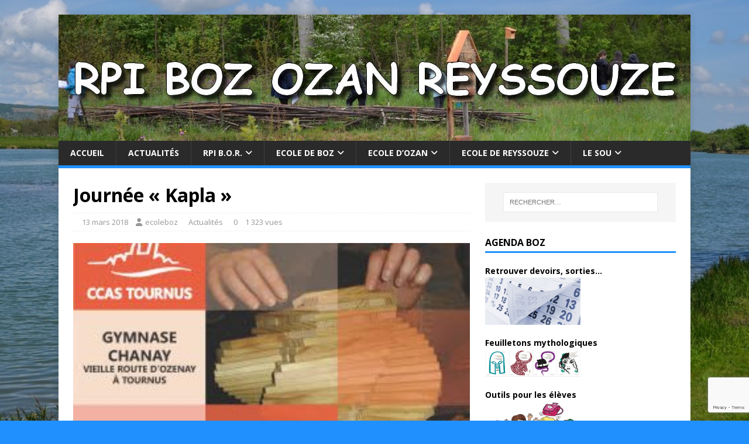

--- FILE ---
content_type: text/html; charset=utf-8
request_url: https://www.google.com/recaptcha/api2/anchor?ar=1&k=6Lca3oQUAAAAAIhxsn0W1sO3uU8siK5_Dkw0BuUc&co=aHR0cHM6Ly9ycGlib3IubWFyZWxsZS5vcmc6NDQz&hl=en&v=N67nZn4AqZkNcbeMu4prBgzg&size=invisible&anchor-ms=20000&execute-ms=30000&cb=6wdjksb1dumq
body_size: 48930
content:
<!DOCTYPE HTML><html dir="ltr" lang="en"><head><meta http-equiv="Content-Type" content="text/html; charset=UTF-8">
<meta http-equiv="X-UA-Compatible" content="IE=edge">
<title>reCAPTCHA</title>
<style type="text/css">
/* cyrillic-ext */
@font-face {
  font-family: 'Roboto';
  font-style: normal;
  font-weight: 400;
  font-stretch: 100%;
  src: url(//fonts.gstatic.com/s/roboto/v48/KFO7CnqEu92Fr1ME7kSn66aGLdTylUAMa3GUBHMdazTgWw.woff2) format('woff2');
  unicode-range: U+0460-052F, U+1C80-1C8A, U+20B4, U+2DE0-2DFF, U+A640-A69F, U+FE2E-FE2F;
}
/* cyrillic */
@font-face {
  font-family: 'Roboto';
  font-style: normal;
  font-weight: 400;
  font-stretch: 100%;
  src: url(//fonts.gstatic.com/s/roboto/v48/KFO7CnqEu92Fr1ME7kSn66aGLdTylUAMa3iUBHMdazTgWw.woff2) format('woff2');
  unicode-range: U+0301, U+0400-045F, U+0490-0491, U+04B0-04B1, U+2116;
}
/* greek-ext */
@font-face {
  font-family: 'Roboto';
  font-style: normal;
  font-weight: 400;
  font-stretch: 100%;
  src: url(//fonts.gstatic.com/s/roboto/v48/KFO7CnqEu92Fr1ME7kSn66aGLdTylUAMa3CUBHMdazTgWw.woff2) format('woff2');
  unicode-range: U+1F00-1FFF;
}
/* greek */
@font-face {
  font-family: 'Roboto';
  font-style: normal;
  font-weight: 400;
  font-stretch: 100%;
  src: url(//fonts.gstatic.com/s/roboto/v48/KFO7CnqEu92Fr1ME7kSn66aGLdTylUAMa3-UBHMdazTgWw.woff2) format('woff2');
  unicode-range: U+0370-0377, U+037A-037F, U+0384-038A, U+038C, U+038E-03A1, U+03A3-03FF;
}
/* math */
@font-face {
  font-family: 'Roboto';
  font-style: normal;
  font-weight: 400;
  font-stretch: 100%;
  src: url(//fonts.gstatic.com/s/roboto/v48/KFO7CnqEu92Fr1ME7kSn66aGLdTylUAMawCUBHMdazTgWw.woff2) format('woff2');
  unicode-range: U+0302-0303, U+0305, U+0307-0308, U+0310, U+0312, U+0315, U+031A, U+0326-0327, U+032C, U+032F-0330, U+0332-0333, U+0338, U+033A, U+0346, U+034D, U+0391-03A1, U+03A3-03A9, U+03B1-03C9, U+03D1, U+03D5-03D6, U+03F0-03F1, U+03F4-03F5, U+2016-2017, U+2034-2038, U+203C, U+2040, U+2043, U+2047, U+2050, U+2057, U+205F, U+2070-2071, U+2074-208E, U+2090-209C, U+20D0-20DC, U+20E1, U+20E5-20EF, U+2100-2112, U+2114-2115, U+2117-2121, U+2123-214F, U+2190, U+2192, U+2194-21AE, U+21B0-21E5, U+21F1-21F2, U+21F4-2211, U+2213-2214, U+2216-22FF, U+2308-230B, U+2310, U+2319, U+231C-2321, U+2336-237A, U+237C, U+2395, U+239B-23B7, U+23D0, U+23DC-23E1, U+2474-2475, U+25AF, U+25B3, U+25B7, U+25BD, U+25C1, U+25CA, U+25CC, U+25FB, U+266D-266F, U+27C0-27FF, U+2900-2AFF, U+2B0E-2B11, U+2B30-2B4C, U+2BFE, U+3030, U+FF5B, U+FF5D, U+1D400-1D7FF, U+1EE00-1EEFF;
}
/* symbols */
@font-face {
  font-family: 'Roboto';
  font-style: normal;
  font-weight: 400;
  font-stretch: 100%;
  src: url(//fonts.gstatic.com/s/roboto/v48/KFO7CnqEu92Fr1ME7kSn66aGLdTylUAMaxKUBHMdazTgWw.woff2) format('woff2');
  unicode-range: U+0001-000C, U+000E-001F, U+007F-009F, U+20DD-20E0, U+20E2-20E4, U+2150-218F, U+2190, U+2192, U+2194-2199, U+21AF, U+21E6-21F0, U+21F3, U+2218-2219, U+2299, U+22C4-22C6, U+2300-243F, U+2440-244A, U+2460-24FF, U+25A0-27BF, U+2800-28FF, U+2921-2922, U+2981, U+29BF, U+29EB, U+2B00-2BFF, U+4DC0-4DFF, U+FFF9-FFFB, U+10140-1018E, U+10190-1019C, U+101A0, U+101D0-101FD, U+102E0-102FB, U+10E60-10E7E, U+1D2C0-1D2D3, U+1D2E0-1D37F, U+1F000-1F0FF, U+1F100-1F1AD, U+1F1E6-1F1FF, U+1F30D-1F30F, U+1F315, U+1F31C, U+1F31E, U+1F320-1F32C, U+1F336, U+1F378, U+1F37D, U+1F382, U+1F393-1F39F, U+1F3A7-1F3A8, U+1F3AC-1F3AF, U+1F3C2, U+1F3C4-1F3C6, U+1F3CA-1F3CE, U+1F3D4-1F3E0, U+1F3ED, U+1F3F1-1F3F3, U+1F3F5-1F3F7, U+1F408, U+1F415, U+1F41F, U+1F426, U+1F43F, U+1F441-1F442, U+1F444, U+1F446-1F449, U+1F44C-1F44E, U+1F453, U+1F46A, U+1F47D, U+1F4A3, U+1F4B0, U+1F4B3, U+1F4B9, U+1F4BB, U+1F4BF, U+1F4C8-1F4CB, U+1F4D6, U+1F4DA, U+1F4DF, U+1F4E3-1F4E6, U+1F4EA-1F4ED, U+1F4F7, U+1F4F9-1F4FB, U+1F4FD-1F4FE, U+1F503, U+1F507-1F50B, U+1F50D, U+1F512-1F513, U+1F53E-1F54A, U+1F54F-1F5FA, U+1F610, U+1F650-1F67F, U+1F687, U+1F68D, U+1F691, U+1F694, U+1F698, U+1F6AD, U+1F6B2, U+1F6B9-1F6BA, U+1F6BC, U+1F6C6-1F6CF, U+1F6D3-1F6D7, U+1F6E0-1F6EA, U+1F6F0-1F6F3, U+1F6F7-1F6FC, U+1F700-1F7FF, U+1F800-1F80B, U+1F810-1F847, U+1F850-1F859, U+1F860-1F887, U+1F890-1F8AD, U+1F8B0-1F8BB, U+1F8C0-1F8C1, U+1F900-1F90B, U+1F93B, U+1F946, U+1F984, U+1F996, U+1F9E9, U+1FA00-1FA6F, U+1FA70-1FA7C, U+1FA80-1FA89, U+1FA8F-1FAC6, U+1FACE-1FADC, U+1FADF-1FAE9, U+1FAF0-1FAF8, U+1FB00-1FBFF;
}
/* vietnamese */
@font-face {
  font-family: 'Roboto';
  font-style: normal;
  font-weight: 400;
  font-stretch: 100%;
  src: url(//fonts.gstatic.com/s/roboto/v48/KFO7CnqEu92Fr1ME7kSn66aGLdTylUAMa3OUBHMdazTgWw.woff2) format('woff2');
  unicode-range: U+0102-0103, U+0110-0111, U+0128-0129, U+0168-0169, U+01A0-01A1, U+01AF-01B0, U+0300-0301, U+0303-0304, U+0308-0309, U+0323, U+0329, U+1EA0-1EF9, U+20AB;
}
/* latin-ext */
@font-face {
  font-family: 'Roboto';
  font-style: normal;
  font-weight: 400;
  font-stretch: 100%;
  src: url(//fonts.gstatic.com/s/roboto/v48/KFO7CnqEu92Fr1ME7kSn66aGLdTylUAMa3KUBHMdazTgWw.woff2) format('woff2');
  unicode-range: U+0100-02BA, U+02BD-02C5, U+02C7-02CC, U+02CE-02D7, U+02DD-02FF, U+0304, U+0308, U+0329, U+1D00-1DBF, U+1E00-1E9F, U+1EF2-1EFF, U+2020, U+20A0-20AB, U+20AD-20C0, U+2113, U+2C60-2C7F, U+A720-A7FF;
}
/* latin */
@font-face {
  font-family: 'Roboto';
  font-style: normal;
  font-weight: 400;
  font-stretch: 100%;
  src: url(//fonts.gstatic.com/s/roboto/v48/KFO7CnqEu92Fr1ME7kSn66aGLdTylUAMa3yUBHMdazQ.woff2) format('woff2');
  unicode-range: U+0000-00FF, U+0131, U+0152-0153, U+02BB-02BC, U+02C6, U+02DA, U+02DC, U+0304, U+0308, U+0329, U+2000-206F, U+20AC, U+2122, U+2191, U+2193, U+2212, U+2215, U+FEFF, U+FFFD;
}
/* cyrillic-ext */
@font-face {
  font-family: 'Roboto';
  font-style: normal;
  font-weight: 500;
  font-stretch: 100%;
  src: url(//fonts.gstatic.com/s/roboto/v48/KFO7CnqEu92Fr1ME7kSn66aGLdTylUAMa3GUBHMdazTgWw.woff2) format('woff2');
  unicode-range: U+0460-052F, U+1C80-1C8A, U+20B4, U+2DE0-2DFF, U+A640-A69F, U+FE2E-FE2F;
}
/* cyrillic */
@font-face {
  font-family: 'Roboto';
  font-style: normal;
  font-weight: 500;
  font-stretch: 100%;
  src: url(//fonts.gstatic.com/s/roboto/v48/KFO7CnqEu92Fr1ME7kSn66aGLdTylUAMa3iUBHMdazTgWw.woff2) format('woff2');
  unicode-range: U+0301, U+0400-045F, U+0490-0491, U+04B0-04B1, U+2116;
}
/* greek-ext */
@font-face {
  font-family: 'Roboto';
  font-style: normal;
  font-weight: 500;
  font-stretch: 100%;
  src: url(//fonts.gstatic.com/s/roboto/v48/KFO7CnqEu92Fr1ME7kSn66aGLdTylUAMa3CUBHMdazTgWw.woff2) format('woff2');
  unicode-range: U+1F00-1FFF;
}
/* greek */
@font-face {
  font-family: 'Roboto';
  font-style: normal;
  font-weight: 500;
  font-stretch: 100%;
  src: url(//fonts.gstatic.com/s/roboto/v48/KFO7CnqEu92Fr1ME7kSn66aGLdTylUAMa3-UBHMdazTgWw.woff2) format('woff2');
  unicode-range: U+0370-0377, U+037A-037F, U+0384-038A, U+038C, U+038E-03A1, U+03A3-03FF;
}
/* math */
@font-face {
  font-family: 'Roboto';
  font-style: normal;
  font-weight: 500;
  font-stretch: 100%;
  src: url(//fonts.gstatic.com/s/roboto/v48/KFO7CnqEu92Fr1ME7kSn66aGLdTylUAMawCUBHMdazTgWw.woff2) format('woff2');
  unicode-range: U+0302-0303, U+0305, U+0307-0308, U+0310, U+0312, U+0315, U+031A, U+0326-0327, U+032C, U+032F-0330, U+0332-0333, U+0338, U+033A, U+0346, U+034D, U+0391-03A1, U+03A3-03A9, U+03B1-03C9, U+03D1, U+03D5-03D6, U+03F0-03F1, U+03F4-03F5, U+2016-2017, U+2034-2038, U+203C, U+2040, U+2043, U+2047, U+2050, U+2057, U+205F, U+2070-2071, U+2074-208E, U+2090-209C, U+20D0-20DC, U+20E1, U+20E5-20EF, U+2100-2112, U+2114-2115, U+2117-2121, U+2123-214F, U+2190, U+2192, U+2194-21AE, U+21B0-21E5, U+21F1-21F2, U+21F4-2211, U+2213-2214, U+2216-22FF, U+2308-230B, U+2310, U+2319, U+231C-2321, U+2336-237A, U+237C, U+2395, U+239B-23B7, U+23D0, U+23DC-23E1, U+2474-2475, U+25AF, U+25B3, U+25B7, U+25BD, U+25C1, U+25CA, U+25CC, U+25FB, U+266D-266F, U+27C0-27FF, U+2900-2AFF, U+2B0E-2B11, U+2B30-2B4C, U+2BFE, U+3030, U+FF5B, U+FF5D, U+1D400-1D7FF, U+1EE00-1EEFF;
}
/* symbols */
@font-face {
  font-family: 'Roboto';
  font-style: normal;
  font-weight: 500;
  font-stretch: 100%;
  src: url(//fonts.gstatic.com/s/roboto/v48/KFO7CnqEu92Fr1ME7kSn66aGLdTylUAMaxKUBHMdazTgWw.woff2) format('woff2');
  unicode-range: U+0001-000C, U+000E-001F, U+007F-009F, U+20DD-20E0, U+20E2-20E4, U+2150-218F, U+2190, U+2192, U+2194-2199, U+21AF, U+21E6-21F0, U+21F3, U+2218-2219, U+2299, U+22C4-22C6, U+2300-243F, U+2440-244A, U+2460-24FF, U+25A0-27BF, U+2800-28FF, U+2921-2922, U+2981, U+29BF, U+29EB, U+2B00-2BFF, U+4DC0-4DFF, U+FFF9-FFFB, U+10140-1018E, U+10190-1019C, U+101A0, U+101D0-101FD, U+102E0-102FB, U+10E60-10E7E, U+1D2C0-1D2D3, U+1D2E0-1D37F, U+1F000-1F0FF, U+1F100-1F1AD, U+1F1E6-1F1FF, U+1F30D-1F30F, U+1F315, U+1F31C, U+1F31E, U+1F320-1F32C, U+1F336, U+1F378, U+1F37D, U+1F382, U+1F393-1F39F, U+1F3A7-1F3A8, U+1F3AC-1F3AF, U+1F3C2, U+1F3C4-1F3C6, U+1F3CA-1F3CE, U+1F3D4-1F3E0, U+1F3ED, U+1F3F1-1F3F3, U+1F3F5-1F3F7, U+1F408, U+1F415, U+1F41F, U+1F426, U+1F43F, U+1F441-1F442, U+1F444, U+1F446-1F449, U+1F44C-1F44E, U+1F453, U+1F46A, U+1F47D, U+1F4A3, U+1F4B0, U+1F4B3, U+1F4B9, U+1F4BB, U+1F4BF, U+1F4C8-1F4CB, U+1F4D6, U+1F4DA, U+1F4DF, U+1F4E3-1F4E6, U+1F4EA-1F4ED, U+1F4F7, U+1F4F9-1F4FB, U+1F4FD-1F4FE, U+1F503, U+1F507-1F50B, U+1F50D, U+1F512-1F513, U+1F53E-1F54A, U+1F54F-1F5FA, U+1F610, U+1F650-1F67F, U+1F687, U+1F68D, U+1F691, U+1F694, U+1F698, U+1F6AD, U+1F6B2, U+1F6B9-1F6BA, U+1F6BC, U+1F6C6-1F6CF, U+1F6D3-1F6D7, U+1F6E0-1F6EA, U+1F6F0-1F6F3, U+1F6F7-1F6FC, U+1F700-1F7FF, U+1F800-1F80B, U+1F810-1F847, U+1F850-1F859, U+1F860-1F887, U+1F890-1F8AD, U+1F8B0-1F8BB, U+1F8C0-1F8C1, U+1F900-1F90B, U+1F93B, U+1F946, U+1F984, U+1F996, U+1F9E9, U+1FA00-1FA6F, U+1FA70-1FA7C, U+1FA80-1FA89, U+1FA8F-1FAC6, U+1FACE-1FADC, U+1FADF-1FAE9, U+1FAF0-1FAF8, U+1FB00-1FBFF;
}
/* vietnamese */
@font-face {
  font-family: 'Roboto';
  font-style: normal;
  font-weight: 500;
  font-stretch: 100%;
  src: url(//fonts.gstatic.com/s/roboto/v48/KFO7CnqEu92Fr1ME7kSn66aGLdTylUAMa3OUBHMdazTgWw.woff2) format('woff2');
  unicode-range: U+0102-0103, U+0110-0111, U+0128-0129, U+0168-0169, U+01A0-01A1, U+01AF-01B0, U+0300-0301, U+0303-0304, U+0308-0309, U+0323, U+0329, U+1EA0-1EF9, U+20AB;
}
/* latin-ext */
@font-face {
  font-family: 'Roboto';
  font-style: normal;
  font-weight: 500;
  font-stretch: 100%;
  src: url(//fonts.gstatic.com/s/roboto/v48/KFO7CnqEu92Fr1ME7kSn66aGLdTylUAMa3KUBHMdazTgWw.woff2) format('woff2');
  unicode-range: U+0100-02BA, U+02BD-02C5, U+02C7-02CC, U+02CE-02D7, U+02DD-02FF, U+0304, U+0308, U+0329, U+1D00-1DBF, U+1E00-1E9F, U+1EF2-1EFF, U+2020, U+20A0-20AB, U+20AD-20C0, U+2113, U+2C60-2C7F, U+A720-A7FF;
}
/* latin */
@font-face {
  font-family: 'Roboto';
  font-style: normal;
  font-weight: 500;
  font-stretch: 100%;
  src: url(//fonts.gstatic.com/s/roboto/v48/KFO7CnqEu92Fr1ME7kSn66aGLdTylUAMa3yUBHMdazQ.woff2) format('woff2');
  unicode-range: U+0000-00FF, U+0131, U+0152-0153, U+02BB-02BC, U+02C6, U+02DA, U+02DC, U+0304, U+0308, U+0329, U+2000-206F, U+20AC, U+2122, U+2191, U+2193, U+2212, U+2215, U+FEFF, U+FFFD;
}
/* cyrillic-ext */
@font-face {
  font-family: 'Roboto';
  font-style: normal;
  font-weight: 900;
  font-stretch: 100%;
  src: url(//fonts.gstatic.com/s/roboto/v48/KFO7CnqEu92Fr1ME7kSn66aGLdTylUAMa3GUBHMdazTgWw.woff2) format('woff2');
  unicode-range: U+0460-052F, U+1C80-1C8A, U+20B4, U+2DE0-2DFF, U+A640-A69F, U+FE2E-FE2F;
}
/* cyrillic */
@font-face {
  font-family: 'Roboto';
  font-style: normal;
  font-weight: 900;
  font-stretch: 100%;
  src: url(//fonts.gstatic.com/s/roboto/v48/KFO7CnqEu92Fr1ME7kSn66aGLdTylUAMa3iUBHMdazTgWw.woff2) format('woff2');
  unicode-range: U+0301, U+0400-045F, U+0490-0491, U+04B0-04B1, U+2116;
}
/* greek-ext */
@font-face {
  font-family: 'Roboto';
  font-style: normal;
  font-weight: 900;
  font-stretch: 100%;
  src: url(//fonts.gstatic.com/s/roboto/v48/KFO7CnqEu92Fr1ME7kSn66aGLdTylUAMa3CUBHMdazTgWw.woff2) format('woff2');
  unicode-range: U+1F00-1FFF;
}
/* greek */
@font-face {
  font-family: 'Roboto';
  font-style: normal;
  font-weight: 900;
  font-stretch: 100%;
  src: url(//fonts.gstatic.com/s/roboto/v48/KFO7CnqEu92Fr1ME7kSn66aGLdTylUAMa3-UBHMdazTgWw.woff2) format('woff2');
  unicode-range: U+0370-0377, U+037A-037F, U+0384-038A, U+038C, U+038E-03A1, U+03A3-03FF;
}
/* math */
@font-face {
  font-family: 'Roboto';
  font-style: normal;
  font-weight: 900;
  font-stretch: 100%;
  src: url(//fonts.gstatic.com/s/roboto/v48/KFO7CnqEu92Fr1ME7kSn66aGLdTylUAMawCUBHMdazTgWw.woff2) format('woff2');
  unicode-range: U+0302-0303, U+0305, U+0307-0308, U+0310, U+0312, U+0315, U+031A, U+0326-0327, U+032C, U+032F-0330, U+0332-0333, U+0338, U+033A, U+0346, U+034D, U+0391-03A1, U+03A3-03A9, U+03B1-03C9, U+03D1, U+03D5-03D6, U+03F0-03F1, U+03F4-03F5, U+2016-2017, U+2034-2038, U+203C, U+2040, U+2043, U+2047, U+2050, U+2057, U+205F, U+2070-2071, U+2074-208E, U+2090-209C, U+20D0-20DC, U+20E1, U+20E5-20EF, U+2100-2112, U+2114-2115, U+2117-2121, U+2123-214F, U+2190, U+2192, U+2194-21AE, U+21B0-21E5, U+21F1-21F2, U+21F4-2211, U+2213-2214, U+2216-22FF, U+2308-230B, U+2310, U+2319, U+231C-2321, U+2336-237A, U+237C, U+2395, U+239B-23B7, U+23D0, U+23DC-23E1, U+2474-2475, U+25AF, U+25B3, U+25B7, U+25BD, U+25C1, U+25CA, U+25CC, U+25FB, U+266D-266F, U+27C0-27FF, U+2900-2AFF, U+2B0E-2B11, U+2B30-2B4C, U+2BFE, U+3030, U+FF5B, U+FF5D, U+1D400-1D7FF, U+1EE00-1EEFF;
}
/* symbols */
@font-face {
  font-family: 'Roboto';
  font-style: normal;
  font-weight: 900;
  font-stretch: 100%;
  src: url(//fonts.gstatic.com/s/roboto/v48/KFO7CnqEu92Fr1ME7kSn66aGLdTylUAMaxKUBHMdazTgWw.woff2) format('woff2');
  unicode-range: U+0001-000C, U+000E-001F, U+007F-009F, U+20DD-20E0, U+20E2-20E4, U+2150-218F, U+2190, U+2192, U+2194-2199, U+21AF, U+21E6-21F0, U+21F3, U+2218-2219, U+2299, U+22C4-22C6, U+2300-243F, U+2440-244A, U+2460-24FF, U+25A0-27BF, U+2800-28FF, U+2921-2922, U+2981, U+29BF, U+29EB, U+2B00-2BFF, U+4DC0-4DFF, U+FFF9-FFFB, U+10140-1018E, U+10190-1019C, U+101A0, U+101D0-101FD, U+102E0-102FB, U+10E60-10E7E, U+1D2C0-1D2D3, U+1D2E0-1D37F, U+1F000-1F0FF, U+1F100-1F1AD, U+1F1E6-1F1FF, U+1F30D-1F30F, U+1F315, U+1F31C, U+1F31E, U+1F320-1F32C, U+1F336, U+1F378, U+1F37D, U+1F382, U+1F393-1F39F, U+1F3A7-1F3A8, U+1F3AC-1F3AF, U+1F3C2, U+1F3C4-1F3C6, U+1F3CA-1F3CE, U+1F3D4-1F3E0, U+1F3ED, U+1F3F1-1F3F3, U+1F3F5-1F3F7, U+1F408, U+1F415, U+1F41F, U+1F426, U+1F43F, U+1F441-1F442, U+1F444, U+1F446-1F449, U+1F44C-1F44E, U+1F453, U+1F46A, U+1F47D, U+1F4A3, U+1F4B0, U+1F4B3, U+1F4B9, U+1F4BB, U+1F4BF, U+1F4C8-1F4CB, U+1F4D6, U+1F4DA, U+1F4DF, U+1F4E3-1F4E6, U+1F4EA-1F4ED, U+1F4F7, U+1F4F9-1F4FB, U+1F4FD-1F4FE, U+1F503, U+1F507-1F50B, U+1F50D, U+1F512-1F513, U+1F53E-1F54A, U+1F54F-1F5FA, U+1F610, U+1F650-1F67F, U+1F687, U+1F68D, U+1F691, U+1F694, U+1F698, U+1F6AD, U+1F6B2, U+1F6B9-1F6BA, U+1F6BC, U+1F6C6-1F6CF, U+1F6D3-1F6D7, U+1F6E0-1F6EA, U+1F6F0-1F6F3, U+1F6F7-1F6FC, U+1F700-1F7FF, U+1F800-1F80B, U+1F810-1F847, U+1F850-1F859, U+1F860-1F887, U+1F890-1F8AD, U+1F8B0-1F8BB, U+1F8C0-1F8C1, U+1F900-1F90B, U+1F93B, U+1F946, U+1F984, U+1F996, U+1F9E9, U+1FA00-1FA6F, U+1FA70-1FA7C, U+1FA80-1FA89, U+1FA8F-1FAC6, U+1FACE-1FADC, U+1FADF-1FAE9, U+1FAF0-1FAF8, U+1FB00-1FBFF;
}
/* vietnamese */
@font-face {
  font-family: 'Roboto';
  font-style: normal;
  font-weight: 900;
  font-stretch: 100%;
  src: url(//fonts.gstatic.com/s/roboto/v48/KFO7CnqEu92Fr1ME7kSn66aGLdTylUAMa3OUBHMdazTgWw.woff2) format('woff2');
  unicode-range: U+0102-0103, U+0110-0111, U+0128-0129, U+0168-0169, U+01A0-01A1, U+01AF-01B0, U+0300-0301, U+0303-0304, U+0308-0309, U+0323, U+0329, U+1EA0-1EF9, U+20AB;
}
/* latin-ext */
@font-face {
  font-family: 'Roboto';
  font-style: normal;
  font-weight: 900;
  font-stretch: 100%;
  src: url(//fonts.gstatic.com/s/roboto/v48/KFO7CnqEu92Fr1ME7kSn66aGLdTylUAMa3KUBHMdazTgWw.woff2) format('woff2');
  unicode-range: U+0100-02BA, U+02BD-02C5, U+02C7-02CC, U+02CE-02D7, U+02DD-02FF, U+0304, U+0308, U+0329, U+1D00-1DBF, U+1E00-1E9F, U+1EF2-1EFF, U+2020, U+20A0-20AB, U+20AD-20C0, U+2113, U+2C60-2C7F, U+A720-A7FF;
}
/* latin */
@font-face {
  font-family: 'Roboto';
  font-style: normal;
  font-weight: 900;
  font-stretch: 100%;
  src: url(//fonts.gstatic.com/s/roboto/v48/KFO7CnqEu92Fr1ME7kSn66aGLdTylUAMa3yUBHMdazQ.woff2) format('woff2');
  unicode-range: U+0000-00FF, U+0131, U+0152-0153, U+02BB-02BC, U+02C6, U+02DA, U+02DC, U+0304, U+0308, U+0329, U+2000-206F, U+20AC, U+2122, U+2191, U+2193, U+2212, U+2215, U+FEFF, U+FFFD;
}

</style>
<link rel="stylesheet" type="text/css" href="https://www.gstatic.com/recaptcha/releases/N67nZn4AqZkNcbeMu4prBgzg/styles__ltr.css">
<script nonce="Zwh0bYd2bn4LsQGXnAyWvQ" type="text/javascript">window['__recaptcha_api'] = 'https://www.google.com/recaptcha/api2/';</script>
<script type="text/javascript" src="https://www.gstatic.com/recaptcha/releases/N67nZn4AqZkNcbeMu4prBgzg/recaptcha__en.js" nonce="Zwh0bYd2bn4LsQGXnAyWvQ">
      
    </script></head>
<body><div id="rc-anchor-alert" class="rc-anchor-alert"></div>
<input type="hidden" id="recaptcha-token" value="[base64]">
<script type="text/javascript" nonce="Zwh0bYd2bn4LsQGXnAyWvQ">
      recaptcha.anchor.Main.init("[\x22ainput\x22,[\x22bgdata\x22,\x22\x22,\[base64]/[base64]/[base64]/ZyhXLGgpOnEoW04sMjEsbF0sVywwKSxoKSxmYWxzZSxmYWxzZSl9Y2F0Y2goayl7RygzNTgsVyk/[base64]/[base64]/[base64]/[base64]/[base64]/[base64]/[base64]/bmV3IEJbT10oRFswXSk6dz09Mj9uZXcgQltPXShEWzBdLERbMV0pOnc9PTM/bmV3IEJbT10oRFswXSxEWzFdLERbMl0pOnc9PTQ/[base64]/[base64]/[base64]/[base64]/[base64]\\u003d\x22,\[base64]\x22,\x22woHChVjDt8Kqf0/CusO/RR/[base64]/DskzCksKowo7DqAVUGHXDvMOoY3MdCsKmXxoewqPDpSHCn8KhLmvCr8OGAcOJw5zCn8Obw5fDncKHwqXClERzwp8/L8KWw5wFwrlAwoLCognDt8Oebi7CjsOla37Do8OabXJcNMOIR8KUwqXCvMOlw5LDm14cDFDDscKswoRkwovDlnjCucKuw6PDncOZwrM4w4vDoMKKSRPDrRhQNT/DuiJnw5RBNnDDlyvCrcKAdSHDtMKnwqAHIS1jG8OYDMKXw43DmcKhwq3CpkU+clLCgMOONcKfwoZRT2LCjcKSwo/DoxE5WgjDrMO8YsKdwp7CqAVewrt4woDCoMOhecOyw5/CiWDCvSEPw7vDhgxDwrXDscKvwrXCqcK0WsOVwr7CrlTCo3LCkXF0w4zDumrCvcKtJmYMeMO+w4DDlh1zJRHDkcOaDMKUwqrDozTDsMOPNcOED0dbVcOXX8OUfCc4UMOMIsKgwo/CmMKMwrbDmRRIw5Vjw7/DgsOqHMKPW8KIA8OeF8OrQ8Krw73DmmPCkmPDlUp+KcKGw5LCg8O2wpjDj8KgcsOPwp3Dp0MAOCrClgXDhQNHPsKcw4bDuSfDk2Y8K8O7wrtvwoxCQinCkFUpQ8KSwrnCm8Ouw4pua8KRIMKMw6x0wrobwrHDgsK+wqkdTEbChcK4wpsEwp0CO8OZQMKhw5/DmDU7Y8OPPcKyw7zDjMO1VC9Uw7fDnQzDgRHCjQNaGlMsLDLDn8O6PDATwoXCilPCm2jCk8K4wprDmcKMcy/CnDfCmiNhdE/CuVLCqQjCvMOmNSvDpcKkw4DDkWB7w7Nlw7LCgh/[base64]/w5xnw6VvTMKnTSpqMkxHD8KUGsKSwphLeBvClcOwfF3CksOhwrjDhcKMw4UBS8K1AsOdJcOZV2Amw7M6Fg7CgsKrwpgrw50xOiVhwpjDk0/DrcOEw4VZwoBUdcOoD8K/wqQcw544wrfCiDrDhcKSHg5iw4vDqT/Cv0DCsFrDtAvDvDrCvMOjwoVdJsORfFZzCcKlfcK5NBV1Kh7CvXzDssOaw4bDtjNHwoQAf0gIw6Auwpx/wozCokbCs3lJw60wGTHClMKQw5bCkcOYHXxgTsKGN2giwqlGSsKZScKsIcKewp1Tw77DvcK7w4lTwrx9bsKZw4vDpXvDoQ1owr/Cs8OQDcKBwpE/JHvCtjPCi8KaJ8O2A8KXExnDrUggHsOyw5XCjMOcwqZ5w6zClMKTDMOtEV5JP8KmOwRMYWHDjsKUwosGwpLDji7Dj8Kad8KGw5c2VcK1w6PCjcOAXTPDoHrCm8KKW8O4wp7Chy/CmgAwW8O2J8KdwrPDuj3DpcODwrHChsK6wrMHMA7CrsOwTUQMUcKNwotCw5AMwqfCpn5qwro4wqvCgAozYHQeHl3DnsOsZ8KLVwMUw6R3b8OOwq0jT8KvwqE4w6DDlmIJQsKKDyx3IcOgbWrCkS3CqMOhbzzClBQ/wqpbUClBw5rDignDrl1XEBAww7DDjWl3wrB5wqxKw7VnfsKZw6DDoSTDrcOQw4bDpMOyw59XJsKJwp91w40EwpFeWMOKLcKvwr/Dt8K+wqjDtTnCmMKnw5XCuMKvwrxFVmhKw6jCv1DClsKxXkUlVMOzYlR6w6zDncKrw4HCiRQHwrsgw7gzwoPDvsKYW0Zrw53CkcO0WsOdw4pwHy/CvMKxIi4ew4kiQ8Kxw6DCmzrCjnvCkMOGBn7DocO+w6fCpsOzYHDCncOkw5gZamDCmMKhwrJ+wp/CkgdhbiTDmXPCvcKIbQzCkMOZJU9DLcKqKsKIJMOdwqEXw67ClRBYOcKHP8OoG8OCOcOaX3zCgFbCvw/[base64]/Dh8OfJMKJwq8+BMOqDsOLwp3DlW7CoQJhF8KiwoM2KVdvWE4iMMOhQELDlMOjw7IRw6F/wqFvKAvDhQ3CssOLw7nCn2M6w7LCv2d9w67DsRTDpR8ICRXDqMOWw7LCj8Kywohuw5HDvDfCscOIw5vCm1jCmDrChsOldBNFJcOiwrF3wp7Dr09iw5JSwphAPcOow7sbdwzCvcKNwrNtwqs4dcOhOsKJwrFnwpIww7IJw4LCvgbDl8OPZ03DkhJ+w4HDtsOuw5ldDg/DrsKFw6pywp5oSznCmjN7w47Ciiwbwqw1w6PCvRrDv8KBWh45wq0Mwqs6ScOsw79Ew67DjMKHIjEMXWoCdigjKxjCvMOWK1Vtw5TDh8Ozw6vDiMOKw7Q/w6PDhcOFwrHDhcOVIllzwr1DGcOIw43DvADDo8K+w44HwpxBOcOxCsK+RFzDpsKFwr/DkkUNQw8Qw6NvfsKZw7LCmsO4Ui1bw6NUGsOwWGnDgcOHwr5BHsOJcHrCiMK4BcKbNnUiTcKuPR4GDS8twpbDjMO0NcKMw45RZQPClDnClMKgUw8fwoQdAcO7MQDDjMKzUhxfw6PDt8KkCHBeNMOkwpx3Oy9WHsO6QmvCpxHDtApkV2zDpT1mw6Btwr0fCDIUf2/DisKhwphZNcK7Fl9Fd8K7PTNpwponwqHDi0JRUkTDpCPDp8OeHsO3wrfDs0pIfsKfwrJsQMKTGx/DmnYiPEMgH3XCksOow7DDv8OYwrTDp8OGWsKeV285w7vCgUFMwo10b8KhY2/[base64]/DgDw+A1xEY8OIw43DrhHDjMOuCcOCBUZTUlbCvWzCosOGw5XCnh3Cq8KzKcKvw6Ujw5TDt8OXw5BjG8OiPsOfw6nCtjNRNwbDjgbCnnLDucK/fsOqCQcqw4R7Cg/CqsKdH8KVw7Q3woEhw6w8wpbCicKMwrbDnHcNK1/Dk8Oow7LDh8Otwr7DsAhfw4p0w5TDsnbCi8OcfsK6wr/Cn8KORMO1ancuD8O0wrjDkAHDqsKeSMOIw7V2wo0twpTDjcODw4DCj1fCssK/KsK2wpPDo8ORN8OCwroww7lLw44zE8Oww51cwrM5d2DCrE7Dm8OzXcOPw57DpU7CpwNQeWzDh8OOw7PDucO2w5XCtcOUwqPDggfCmQ8dwolSw4fDlcKRwrrDncO6wqvCkyvDkMOwMUxJbC9Tw6TDvmrDlcK+U8KlN8K6w6rDisOxCsKPw6/CoHzDhMO1RMOsNjXDv1QfwqJowpR+S8OPwoXCnBxhwql7FBZCwrTCjmDDu8K8R8Kpw4TDnDsgFDzCmgtTbWDDmnlEw6UKVcOJwo1pTMKQw4kMwrFjRsOnRcKKwqbDocOWwrdQO3HDtgLCplE/Bn4jwppNwpPCh8OEwqc4TcOkwpDCkFzCo27CllDCncKswrF6w73DrMO6R8OER8KXw6klwoJ5FD/DqsOfwpHDlsKRFUnDgsKhwpHDiBAQw4kxw6k7w5N/D3RFw6fDlsKBBDpjwpxmKgUDLMKFcMKtwppMdGvCv8K8e2fCt204MsO7MWrCjsO7AsKafgVMRmLDs8KRQVdcw57Crw7CmMOJJQvDv8KjK3Zww5Vew4wSwqsmw7VRbMOUN0/DicKRFsO4C1IYwqLDhQXDj8K+wopxwo9YOMOdwrcyw4QOw7nDi8OGwrccKFFLw6/Dk8KFdsKeVi/ChGxSwoLDksO3w6U7NV1/w5fDlsKtQwpYw7LDv8K/[base64]/[base64]/[base64]/DoMOidUbDrMOXLRXCvzXDjWAGTcORw7l7wrDClSjCgMK1wqfCpcObQMOrwo5DwqLDgMOKwqhYw5vCjsKDdsOFw4Q+RsO5OiJWw7jCvsKNwqMyDlHDpUPDrQolfmVgw6LCmsOuwqvDqcKqScKtw6TDmlIaLcK5w7NKwpLCm8OwBAjCpsKHw5zCrgcow6/[base64]/CgMOmwpYcwpfDqW7CqMOKcsOTHWXDk8OkA8K+d8Onw54Twqtjw7MZZm/CnlfCmArCmcOqA2NIFGPCmGkwwpEOOh3DsMO/[base64]/Cuz3DmsKww77CnCXDu3nCmy9Gf8K2TMKrwqwIZF/DhcKDDMKowrbClDQOw4HDjcK2ZjJDwpQ6Z8Kjw59Xw4vCqw/DkUzDrEPDqS85w6BhIC7CqXLDpsKCw4JRb2jDgsKjYDUKwrHDvMKuw7PCrTRLTMOZwqxJw4A1BcOkEsOrRsKsw4Y7DsOlWcKEQcOQwpjCicKcUxdRfzpQcQ5YwqY7wpLDisO3PMOBEQrDn8KMbkciBsO6BcOcw7/[base64]/CrsKGw7tiwrLDrSvCr8KuXlY8w73DnMK6QMOOH8O4wqHDlEnCrkoAeXnCjsOhwpfDlsKuIVTDlsOEwp3CtEh8V2/DtMODP8KmP0fDp8OTJMOtGFnCjsOtPMKKfyHDrsKNHsKEw7oBw6N4wofDtMO1HcK0wow/w6p4LUTCisO/[base64]/CmMK5AEYyTzzDqcKcwp9PL8Omw6zCn09ow5/[base64]/SADCpMK+woMyO8OwZgZSYF9WwqM/wojCg8OnwrTDmTQowpHCs8Ocw5jDqRBtZ3JPwpvDozJ8wo4qTMKJTcOPAktvw6PCncOLXAIwQijCr8KGd1/Cm8OsTB5zUSgqw7x5JETDqMKpPMKtwq9mwr7Ch8KeY2/CrW1jXwF7DsKEw4rDmXnCmsOvw4ooTX1vwoFME8KRcsORwrJgWWArY8KHwpo2HXdkFg/DoEDDtsOXPsOWw64Gw79+EsOaw68OAsKQwqgCHDPDscKbesO2wp7DiMOgwprDlWvDv8OJw5NyOMOfVcObQw7Cmy3ChcKeOWzDlsKEP8K2RUbDkMO2Hxk/w7PDj8KQJsOUYkzCohLDjcK1wprDu0wQfUIywrQHw7ovw5zCpFPDpMKywrLCmzAdBQdVwo5ZLTM4VgrCssOtOsKPPxNNHQHDjMKaCGTDvcKOK2zDp8KDe8OZwqh8wpwmU0jCqcKuwrbDo8OWw43DpcK9w5/DgcOww5zCqsOibsKVTyjDqDHCn8KResK/wqsfSXFXSSjDuRcFdWPDkzQgw7dlcFhJHMKiwp7DosKgwrLCjkDDk1HDnlBVRMKWWMKzwoxRPD7Ch1Jaw6QqwoLCtwlhwoHCjmrDuzgbYRDDtCbDnRp5w4V/ScKNbsKXK2PCv8O6w5vChsOfwrzDg8OzWsKtdMOTw55mw5fDlsOFwoQNwr3CtcKyJXrCsycHwo/[base64]/[base64]/Ch8Kbw6sSw4PCrcO1fwPClcKOw6jDu0k9D2fCqMK8wr11JHxdTMOww6DCnsOBNEYpwpnCncOMw4rClsKbwq8fB8KkZsORw5Eww6zDqH5fFT5zMcO5XXLDrsORKU5uw4zDj8Oaw5gJeC/DqC3DnMOzHsOLNAHCiUodw4AqHVfDtsO4ZsKQJW51RcKNMmoIwrcLw5jChsOofBzCvG1Iw6bDr8O9wpAFwrHDtsO9wqbDtRvDniNOw7TCrsO7woFECEVjwrtAw5kkw6HClldBUXnCqT/[base64]/Cm8OUZ8KDYsOhI8KEw7/ClMOywoAfw7ksWUbDvFdkaktDw6Ukf8KgwoQUwo/DjhoVAcOtPANrQMOYwoDDhnlKwrVlJ1XCviLCvFHCnkLDmsOKRsOlwq8hTQNpw4Ukw6V4wppWU1bCosKCTw/DkTV7N8KMw7vClWVbR1/[base64]/w5XDjH/DmmRAwqEew7IkwpnChUpyw6HDk23Dg8OsGFUrImxSw4TDp39tw49nZ38uRjoJw7Ntw5bChyfDlyvCpW5/w5wWwoAyw6xKY8K1LVvClnbDvsKawqtjFWFNwqfCnRYqVMOoacKGNcO2PXABLsK1PxRbwqUiwpRCSMKewrLCjsKGX8OJw6zDuDhZB1bCt1rDlcKNTnPDhcO0WTt/FcOKwqsXIkrDskPCpjTDr8KsCnHCjMO9wqYpLkEcX1DDl1/[base64]/S8KJUsKhwpgbw4fDocOUw5hEPQ09JklWDcOKNsKDBMOvWj3Dr1zClXrCj3ENHRUqw6xmPEbCt2Y8JsOWwoslOcOxw68Xwqg3w5HCmsKTw6HDkGHDuRDCqDRqwrF6wr/DlcKzw57ChhMXw73Di0DCpsKAw60+w6zCsBbCkghsUWIcHSfCv8Kwwqhxwp/DmCrDmMOiwp08w6vDu8KRHcKzeMO/MRjDki0+w4fCg8Oiw4vDo8OdEsO6JhhAwq99HRnDrMOhw6o/w5rDlnfCoUvCg8OPIcOAw5QKw5ZuU07CsVnDjgdWVAfCsX/DiMKPGjfCjld9w4/DgcOSw7TClklow6FMLkjCgS9pw5vDjMOUCcOXYzwoGEfCoADCtsOnwqTDqsOywpLDvsKMwqxaw6nCmsOQWR8awrB/wqLCn1zDgsO5w4RWWsOrw7MYVcKxw6l4w5EMBn3DjsKNDcKud8OMwprDlMOawr1Sb1slw4rDgldGUFjCgMO2HTN8wpPDjcKcwo4cV8OJY2BKJ8KMXcO0wp3CgcOsBsKKwofDgcKKQ8K2J8OifSViw5A0YGMvHMOAfEFhaF/[base64]/CoBvDpGnCpMOsw6/[base64]/OBQpIcONKcO9CMKTbcKKVhMJHlY2T8OZHCUwZCHDn35rw4FDZgZDWsOwQmDDoUpdw7pVwqBfc0dEw4DCnsKdPUVewqx4wolEw7fDoQXDg1TDk8KDYjfCqGbCjcKif8Ksw5MDU8KqGT3Dq8Kew4DDvl7DtGPDokw7wozCrm/CuMOkWsOTXBlgQXfCt8K+wplmw7dBw6hJw5PCpMK6fMKwaMKHwqp5fVBdVMOLYnE0w7MOHk0MwrEXwqhKEQcdODx6wpPDgwzDt17DnsOFwpQew4nCih/DhMODWHrDo2B0wrzCvTBUby/CmlViw47Dg3AUwqPCgMO3w7vDnQDCqjrCnz59OR0qw7HCjDY7wq7CmsO4wpjDmHc6w6UpCRfCgBd8w6TDksKzMwfCqcOCWhPCnzTCusOaw7rCnsKWw7HDucOgUTPCo8KuHTV2J8KawqnDkggYRWgjN8KRD8KWR1PCrHjCk8O/[base64]/[base64]/DlB9Nw7p3w5NCAcODw4MEY8KbBMOHwqRuJMKwGmzCtCTCjMOew5M/[base64]/Ds8K/w6XDsisyHHUtw4U1w6rCjWhZNlDCsFHDhsOaw7/DsD7CqMOpCXjCjcKiWUnDuMO3w5QlIsOfw6zCh2zDvMO6K8K2UcO/[base64]/FcO2WUPDrnHDn07DpcKLJUbCqsOiYHfDmsKmMcKracOHKcO+w4zCnwbDrsOEw5QfPMO6KcOEEWJRXcOAw7/CnsKGw5IhwrXDuQXCkMOmFAnDl8OnXEV7w5XDn8KowoFHwpzDgyzDn8OYw61kw4bCg8KAG8OBw7ECdltXPXPDm8O1CMKNwrbDoE7DqMKiwprCkMO9wpvDsC0YAD/[base64]/DlMOtB8KrcAnDj3MbbcKLMikaw6XDnQ/DvMORwoo9VDpXw5pXw43CtsOYw7rDq8Oyw7htBsO4w4EAwqvCt8O1DsKEwooEDnrCuRPDtsOFwofDoSEhwplFd8OywpnDpMKnBsOCw6FRw6HCglwlNQEQJlgLJ1XCmsKSwqpneEPDk8OrAC7CtG9Cwq/DqcKMwqLDjcKuWj5+PBNSFVJSQE7DpcOQChsDwpfDsTDDt8OCNVBMw6wlwr5xwrvCn8Ksw7dZSVpxG8O7aS8qw7Ece8KbDgLCr8OPw7l6wrvDscOJTMKiw7PCi2jCqG1pw5HDv8OPw6/Cv1bDtsOXwo/[base64]/wpxfw7/ClCo7V8OKKcOLClPDhWPCgBt+cWEJwpYfw4k8w6ZNw4hRw6DCqMKZbsKZwqHCihNVwrtqwpXChX05wpVDwqrCisO2AUvCuh9TZ8O4wo5mw7VPw63ChmHDk8KRw74hRUh/wrAJw4V/wrYVD2cAwojDmcKdHcOow7PCsDk/w6I9eSxCwpXCsMODw4xdw6TDrREQw5XClgNlbcKVQsOSw4zClWdaw6jDhx4VDHnCiDErw7xKw7DDtj9GwrRjLCnDjMO+wqjDpinDv8O/wr4WE8K6bsK5TBAlwpDDoXPCqsKzS2BIYBFvZyzCoCMnQw8uw748XEI1YsKGwp0/wozCuMO8wobDlcONOTJowo7CvsOpTkwtw6LCgFQXa8OTWlR+GD/DncOWwqjCucOTVcKqNX1zw4VYXjrDn8OeHm3DscKnGsKSKHXDiMK9cBgdGsKmRWzCn8KXV8K7wofDmxFqwojDk2YHC8O3NMOkQV8dwq3DlClbw7gIDB5oM3ssIMKMcF1kw7gIw7HCtA0oYQHCsj/Cv8KWd0YQw4lwwrYhFMOsLH5Bw57DicOEw4Uzw43CiEnDo8Ojfgs4VWkqw5czV8K+w4rDlSMbwrrCphQoYD7DgsOVwrrCuMOXwqxIwrbDnANVwp/DssOkD8O8woYXwpLCnSbCuMKVZRUwAsOWw4Y0VTAXw6AAZhEWTcK9DMKvw7HCgMOOAgpgDg0cecONw61+w7N8PCzDjBVuw5TCqkwawrRDw4vDhkEYW3jChsODw4QaMMOrwoHDnHzDksOdwo/DosKgXcKnw7bDsWAYwqYfb8Kgw6fDi8O9MXwAw6zDt3XCn8O/[base64]/R3lRwp5BO1PCmcOCQMK5K0ZJwpBAwqBsJsKbcMKIw6nDicKNwrzDkyx4BcOLBnnCg2JZERQlwpNlWTE1XsKPd01DSH5oRnt+Zh42G8ObIhRHwofCpE/DpsKTwqsOw6DDlALDpGJdU8K8w7zCm2w1DsK0MEbCl8ONw5AQwpLCqFUSwq/[base64]/d0bCtVRCwrY6wpQdw4TClhkmDGnDp8Orwqtewo3Dv8KCwoR5d3x/wpfDqsOswozCrMKBwqgJTcKGw5bDrsKIE8O6NcOLOhhQKMKew4/Cl1obwrvDo3oow4NZw6/DjDdWXcKYBcKQSsKTZ8OWw4ACCMOSHR7DscOqFMOkw7wvS2nDl8KRw6TDpALDj3gNd3AtPH83w47DukDDqBDDqsOWB1HDhATDnmbCgDHCrcKEwrwMw4ACV2QAw63Cvnwvw7zDh8Oywq7DuWQIw67Dt1IufH5zwrt3S8KKwojCtC/[base64]/CmF5MHcKuwoAdGyJNQijCo8KcHUl3woHDqhDDqsKAw7EdKEjDj8OYZELDuyUebcKaTGc3w4DDijTDhMKZw6Rvw4oLC8OmdULCl8KzwqBjRlbDssKGcCzClMKSXMOywqbCgA95wqrCoEdHw5UvF8KwD2XCs3XDkQ/[base64]/[base64]/wrjDlzPCiVbCvR3DhcKHwoZgZ8KkH8Kmw5ZwwoXDqU/DqMKPwobDv8O3IMKgccOuFTExwpnClDXChxDDjW9fw4Naw77CqMOPw7R8NcK8d8Ouw4rDjcKDecKpwrzColvCoF7CrznCmk1yw5QHesKKwq96T1YJwobDqEQ8Rj/DgwzCjcOhdXBuw5DCrgfDhlQyw5N1wpfClcOAwpAiccKfAMKaRMOXw4gjwrXCgTE7CMKIIsKMw7vCmcOxwo/DiMO0XsKUw4rDh8Onw5DCqcKpw4QXwo5ybAg3McKJw7vDg8OVPm1dDn4Hw4dnOGTCsMO/EsOxw4TCiMOFw4zDkMOEIcOvLw/Dg8KPNMOVbyTDt8K0wq5jwojDkMO1w63DhzbCpXTDjMORaX7Dk0DDp1FiwpHCkMOAw44SwozCvsKjFMKXwqPCsMKawp98d8Khw6HDmgDDhGTDiz7Dvj/[base64]/[base64]/DhUMHLyTCr8OuwqIoaiotw4zDgkobWA7Cm1MvF8K0U1pCw4HCpxfCoB8Jw5puwq9yETbDi8K3JQo7UmUBw7rDpxsswrPDqMK+dx/CjcK0w6LDu23DgjvCucKmwrrDgMKow6YXbsOzw4rCi13CtnjCqWPCjQ9hwplww5rDjRTCkC02HMKwWMKywq9Rw7FsDCbCtRd/wqJJAsKlNBJ/w6d3wrdPw5Jqw67DrcKpw5zDg8Kgw7k5wox9wpfDi8OtUmHChcOZCsKywqxeSsKeTwI+w7B8w6zClsKhNypDwrE3w7HClFRsw5BaHWlzKcKLGiPChcO4wrzDiEjChzkca2caHcKCScK8wp3DmSJURE3CrcKhNcOHUExJBgV/w5PCik8RN1kZw43CssOawoRwwr7DoycGTSNSw5HDowxFw6LDkMOCw4MAw5IuKk7Co8OzccOEw4sgIsKww6VdaAnDjsKJecO+GMOVIA7Cs37DnVjDp3zDp8K/[base64]/DoVLCosOqw5o5wrINa8KAwobDjFfDsMOyw4bDs8OCIQTDtcOcw5/[base64]/w5vClQRuw6VdcMKwbUQzPsKLworDgAXCqh1kw7jCkCXDhsKSw4LDkAnCjsONw4bDgMKFesKZP2jCoMOED8KsHjplRmNUcCDCu1pvw4LDpV/DpGHCs8OvKcONLFEkMj3DisKcw7J8JwTCh8Kmw7HDpMKOw6wZHsKNw4dGbcKoG8O2eMOOw7HDvcKrLHfCq2deCHA/wqckOsOzQntsbsOaw4/DkcOcwoJVAMO+w6HCkDUXwpPDlsOrw4TDlMOzw6lnw73CkwjDkBDCu8KMwq/Cv8O5wozCkMOWwonCnsK+RWEvPcK0w5BKwo8VSHXCrlDCp8KiwrvDrcOlFcONwrfCrcOZNUwIay0kSMKja8Osw5nDj0zDjgMrwrnCisKFw4LDq3vDvEPDqkbCtXbCjGkPw6IswqUOwpRxwp3DgSk8w6xSw5nCgcO/NcKOw7U2a8Khw4LDskvCojF5Z1wKKcOsNXPCusO6w4pZeXLCksKwA8KtADlowqNlbU0+Ez49woVraVtjw4Myw40HH8OnwoM0d8OwwpHDiUhBesOgwoDCvsOXEsK0OMOSK0jDk8K/woIUw6hhw75hc8Oiw75gw6nCn8OBDcKZNRnCt8K8wonCmMKDNsKdWsODwoElwo0TV0cqw4/ClcOfwpDCqDnDrcOJw4dVw4HDm2/ChCdRIMOywqrDjCR0LXTChFs5A8OqHcKOHsK9G3vCpwtYwrbDvsO6FFvCiVIbRsKwHMKpwqkRZV7CpVRCwo7Cgi1qwqLDjgsScsK+T8ORKE7CqsO6woTDmT7Dv1kwGMK2w7/DvcO0ERTDl8KVO8Obw6B9SgfDjCgOw7DDqS4Bw4hhw7YFwp/Cj8OiwoXCtAAlwr3CrysWA8OPIgMJdsO8CUBiwo8Dw5xiLizDs3TCisO3w4Qfw7bDjsOgw5FZw6wtw61WwqbCksOnb8OmRzJFCjrCisKIwqsgwoTDk8KYwqIIVUJ7VX1nw51BTMKFw4AmfsKMbBRawoDChsODw5jDo2pwwqUOwrzCvRHDtQ4/G8Klw6TDssKAwqlXEhzDqw7DsMKAwoNEwogQw4dJwoMWwrsjJQ7ClhdTdGQQdMKlGkjDkcOqJ3jChE8TJlhHw6wgwozCkgEHwooKPyHCmzhswq/[base64]/DjzjClMK0A8KFwqvDjHHCs1QHwo49A8KvH2rCmMK6wqLCu8K/JsK9Sz5xw6plwqwSw6lPwr0bV8OEIxk5Exp5fMOcN2vClcKcw4ATwr3DqSg7wpt0woldw4BIEmIcCV06csOedDzClk/DicO4CnoswqXDs8O7w68Fw6vDmmk9EhENw77DjMKCFMO/bcKRw4o8EFTChkjDhXF/wpYpKMKqw5HCrcKUN8KpGXzClsOJGsONf8KaRmrCscOrwrvChQLCrVZUwqoGOcOowr5OwrLCm8OhR0PCmMOswpQnDzBiwr8SRhtEw4NGdcOKwpvDmMO8fWtrGhzCm8KDw4fDlV3CsMOBTsKcGWHDsMKQME/Ctip1OCoySsKDwrfCjsKwwrHDshIXIcKvFnXCpnQDwpNFw6DCocKDCwx5G8KUZcOEcBbDugDDnsO2PmNta0cuwq/DlELDvSbChhPDpsOTZMK5LcKow4vCvcO6PA1ow5fCv8OtDD9Ow4LDhMKqwrXDhcOwQ8KVa1RKw49Vwqd/[base64]/ChcOhOsOpEDbCicKKw4kAw4sAwovDozcswrvCmE7Cn8Kow7IxATNrwqlzwoLCncKSdCDDqRvCjMKdV8OMaXFcwobDlB/Cu3EjQMOWwr1gesO/J2FMwrxPW8OKdMOoS8OFOBExwqQlwoPDjcOUwoLDjcOYw79OwqrDv8KyfMKMVMOJBCbCjE3DkD7CjDJyw5fDl8Oywp9cwq7CrcOfc8KTw7NYwpjClsKMw4PDtsK8wrbDnFrCjg7Dl1RuCsK+UcODSicKwo1/woZvwrrDkcO+BGzDnHxMNMKFNy/[base64]/CjhA9w7F3RMK3wo1GccOvWGtdw7khwpzCjcKHwrBhwoETw6MmUk/ClsKowrnCjMOxw5gBJcOZw7bDjnoKwpbDucOjw7bDmlVKMsKPwpc/LzFPLsKCw4DDl8K7wo9BVSdXw4gYw7vCsCXCmRNcZMO3w7HCkRHCjcOEZ8OwPsOrwq1xw61qPxpdwoPDm1PDqsO7FcOUw6pNw4JXC8O8w7NVwpLDrwxgGwkKYUhIw4p+ZsK7w4Zlw63DgMOVw6oKw4HDuk/CoMK7wq3DuxLDhy0Mw5UrHXrDqXJvw6nDq37CvxHCs8KfwonCl8KLFsKdwqFJw4YheX1uY3JEwpFJw4jDvGLDpMOvwqDCr8K9wrLDtsKVK1deNmYZKhp2AGDCh8KAwqkUwod/CMK7e8Okw7LCncOcOMOEwp/Cj0sOO8KXNUzDkm0uw4fCuB3CtVluacOUw4hRw6nCnhw+LhPDqcO1w5ATM8OBw6HDgcOdC8OEwr47IjLDrFXCmkBkw67DsQZsD8KrIFLDjwdbw7BzX8KHHcKHasKXXFoqwogawrVow5Muw5JLw4/DrQx6V34AYcKtw4pLacO2wp7DpMKjGMKHwrzCvHhiLMKxd8O/VSPCiRoiw5dYwrDChDliclsRw4rCm1p/wqt9RcOpH8OIIz8BFTZ4wpLCi35kwovCmkjCtjfDuMKWVlHComFaO8Ohw45tw5wsDsO6QBAuW8KqdsKIw79aw5QxOFRQdsO+wrjDk8OuOcKBPzLCqsK1BMKqwpHDpMOfw5gKw4HDisOow7l8FBliwpHDhMOeHi/DvcOfHsOIw6AHVsKvfW9SfRzDi8KxccKewp3DhcOnc3/ClyHCj3fCrzdxeMOATcOjwp7Dm8O5woV2wrkGSGpjcsOuwoIGMcODBA3Co8KMa07DsB1JVCJ8cFDCssKOwoQmFwjCjMKLWhvDulzCu8KGw7cmCcO3wojDgMK+bsObRmvDq8OPw4ASwrnDjsOOw4/DlAXCjGAIw4YQwos6w6/CncKTwoPDgMOdDMKDDsO2w5NswpnDssKOwqdbw6XChAt8OsK/[base64]/[base64]/Dr0nCj3vCvDZUIsKowpfCs1JVwpbCjDJuwrfCkEPCjsKrDGJmwoTCrMKuw7HDjUHDtcOLHMOJPS4SF310G8O/woPDqG5dZyPCrMKNwqvDqMKdOMKfw4JCMDTClMO2PDcWwr3DrsO9w5VUwqVaw4vDlsKkYU8wKsOQHMONwo7Ci8OXYMOPw6p7E8OPwpvDgDwEUsKtVsK0MMOUc8O5CjXDrMORRGpuIQJbwrFTKhBZJ8K1wp9AeCtfw4AXw4bCnALDsGpgwoVnLT/[base64]/DggPDs8OuEsK7YHBIwqg5EwFnD8KTw6Y9E8O4wovCnsOsKXkXWMKRw6vCsk9zw5jCvwbCpDUBw6xvSioww4PDl2hBfGTCtDJjw53CsCrCl1k7w7FrSMKJw4bDpBfDvMKRw48Owp/[base64]/[base64]/DthHDiCdaw6JOwrsMw6ZUw6PCkcOyw4/DiMOiUR3DtTMgYGhMOUYHwoljwpQhwo5Tw6x/HzPCsx/ChcKzwp4Tw7pZw7/CnUA9w6XCqjrDnsOOw4fCv3bDmhDCpsKdQT5HCMO/w6p7wqrCmcO7wos/wppFw5ZrZMO2wrDDqcKsRmLCksOPwoIqw5jDuSsGw7nDncKhf1w1WQPCpTZOYcO5aGPDvsKuwq3CkDLCjsOJw4/Cj8OrwqUccsKBX8KYAsO0wpnDul9uw4RYwrnCsXw9EcK3ZsKHZWvCvVsCCMKmwqfDhcKoLSMAJUjCq1nDvl3CiXwiPsO/RsOLUmnCq3HDtCrDiXPDtMOVbcOAwo7CucOgwrdUDzrDt8O+EsOpw4vCm8KTIMKsS3EKVV7Cq8KuCcO1Igs3w7JQwqzDjjAIwpbClMKawrVjw50qXyMHGAgXwo9Bw43Dt0hvQsK2w7LCjg4PZirDhCwVIMKmd8OxWybDisOCwp4WdsKTGjVNw7cEw7/DnMOyKTrDhkXDrcKrH14iw5XCo8Kkw6nCqMOOwrvClX8cwr3CpxzCrMKNOCNaXwUiwovCi8OAwpTCgMK6w60xbiZbcEsuwrfCikjDtHrCu8O6w4nDssOvQVDDskPCncOWw67DmsKKwpEIOBPCrRY4ND/DqMO1NiHCv07CgsODwp3Cskx5VWdww7zDjT/CnDBrEVF0w7DDqxd9eTN/GsKhZMOSQi/[base64]/CgxDDjwAbKcO7wpNfwpVHWMKDTcO9wp7DvFY5bwIOXXPDknPCpnXDg8Ozwq7Dq8KvNsKSKUJTwqjDpid2FsKgwrXCpUIxMGTCtBc2woF+DMKpJjXDgMOqI8K3aB1Ybw9cEsOhDGnCscKvw61lN1E4wrjChlRfwrTDiMO/[base64]/DsMKowqNEQH7Dl34Ww5DCi0nDjiTCqcOQHMK8d8Knwo3DosKfwofCjcKce8K/wr/DjMKcw5lBw6tBUioeblAcVMOkViLCocKPd8KgwpkhEFArwqN/V8OZO8K5OsOaw7Eow5osIsOuw6w4Y8OcwoAXwop6GsKycsO7X8OMH0cvw6TCkXjCu8KTwp3Dj8OfXsOvZzUJWQxrdUpJw7Q8P37Dk8KowrANIDslw7gqE2PCq8Oxwp/[base64]/a1PDtcObwpNzRMOowqzDg8O3PMKTeMOITsKUPDHCi8KfwpbDnMOLCwUOc33CuVpBw5TCmSLCtsKoMMO/AcOFdENyBsKgwqzDlsOVwrRUCMOwecKDXcOFFcKJw7ZiwqIEw67Cpn9WwonCilUuwqjCghY2w4vDpk8icnN0OcK+w4U+QcK5L8OjNcOoXMODEU8fwoR7AT7Dg8O6w7PDgGHCt3Ibw7xGb8OPIMKRwqLDvWNeAcOJw4DCtCZdw5/ClMOuw6Zuw43CjcK6CTDDicKVR3kSw7/[base64]/CqcKnwoDDmTvDncODwoEIw7hobsOKa8KKwpbDhMKyeAfCs8OWw5TCkMKRHQ7CkHnDuAZOwrgEwo7CiMOIaEjCi23CtMOlIizChsOdwrlaLsO9w446w4EfOB4KfcKrBmbCkcOuw6RVw7fCp8K+w5EICjfDnVnDoC9+w70Jwr0fKScIw55RSi/DuApIw4rDg8KddDh7wpZow68UwpnDuCTClWXDl8Osw6jDsMKeBzcYU8Ogwr/[base64]/DngErLcOoRMOUw7vClcOIw4zClGw9UsOVwqQrVMOIVkc8BEU2wpgHwpd+wrHDn8KKO8OYw7nDnsO8Wi5NClfDqsOTwrAxw6tIwr/DniXCrMKcwolcwpXClyLClcOsKwY6CiTDhcONdAUKwrPDiB/CnMOkw5R7KnoOwoo/N8KAZsOrw7Eqw5Y7BcKFw4/[base64]/[base64]/Dkg3CjU4nw5rCjMOYwrrCo8O8OgDCn8K3w5MWWEbCm8OvHg9PaHHDi8KhYRsIc8KqJ8KEXsKmw6PCtsKVRsKrIMOIwqADClbCkcOlw4zCqcOcw7IiwqfCgw8UD8OTNxbClsOPSHN3w5VPw6Z0OcKKw6x4w4BTwpHCmE3DlcK/AMKvwoxIwo58w5/CvSgMw4LDrVfCkMOtwpl7S38swrjDnzwDwpBmP8O5wqHCsVJ/w4LDgMKMGMKxJxfCkxHChGVfwpd0woAbCsOAXn1xwrHCpMONwpPDg8KhwpjDlcOjEsK2IsKqw6TCsMK5wqPDj8KZJMO1w4sRwo1OXsOLw6jCg8Oiw5zDr8Ktw7PCny8wwrPCmXltCAjCjA3DuR8GwrjCuMKqZMKKwrnClcKZw5AzAhXCtx/[base64]/DgWrDqRzCkMKMAcOLJcONwpA3w4DCs1PCvsOcwpDDscOYRGFAwrEPwqHDk8Kfw68nQnNjYMKcLzjCksO4fwzDsMKhaMKtVlPDvT4LR8OIw7/ClzHDscOETH1YwqcbwowSwppXBR8zwo51woDDoH5DPsOjTcK5wrxlSmk4KUjCrQEFwo3DtkXDrsOQdErDvMOKcMOkw6jDoMK8MMO4A8OlIVPCosK8LAhMw7sjfMK0L8ORwo/[base64]/HG3Co8KQw5vCrMKAw47CqMO/[base64]/Dj8OHD2zDlMOcw5YoTMOHc8KowpM5S1vDl8Kxw7HDmj7CjsK6w77CpnXCsMK2wrk1TklpXwwOwo7DpsOJfjzDpxYwXsOtw71Kw4ATw6V9O2zChcOxOlDClMKpH8Ojw6XCtxM/[base64]/Cs8O2woTCmsOmSDbDgQ7CksKewpDClHV4wq/DlsOnF8KLecKDw6/CsG0RwpDDuQPCq8KRwobDl8O5OcK4bF8Ow7vCm2JmwrsWwq5DJmJaL0vDgMOxwqxiRy5wwr/CpQrDjA/DhRc0EhNZPyA1wox2w6fCisOUwp/Cs8OkfMOdw7MDwrgNwpEDwrfCiMOlwqLDp8O7EsKfP3VkcDNNScOXwpodw6U3w5B5wpTDk2F9ZnIJYsOBCsO2ZA3CmMKFeFpRw5fDoMOWwq/Cnk/DqmfCn8KwwqjCu8KBw5UHwpDDksO1w5/[base64]/ChBfDmUtteXh3YsKfcsOjw7ArHEnCjS16JcKEIABQwq08w6jDlMK8ccK4wpzCnMOcw7snw5AZIMKMcDzDq8OkfsKkw4HDqzbCm8O9wrYyG8O5KTXCiMO2J2d4I8OBw6TCmyLDusObAGM5wpjDpnDCmMOYwr7DvcOyfhXClMKqwr3Co37Do3cqw5/DnMKfwo8tw5UxwpLCrsKkwrvDvQfDlcKTwoLDmXl6wrA4w49/\x22],null,[\x22conf\x22,null,\x226Lca3oQUAAAAAIhxsn0W1sO3uU8siK5_Dkw0BuUc\x22,0,null,null,null,1,[21,125,63,73,95,87,41,43,42,83,102,105,109,121],[7059694,432],0,null,null,null,null,0,null,0,null,700,1,null,0,\[base64]/76lBhnEnQkZnOKMAhnM8xEZ\x22,0,0,null,null,1,null,0,0,null,null,null,0],\x22https://rpibor.marelle.org:443\x22,null,[3,1,1],null,null,null,1,3600,[\x22https://www.google.com/intl/en/policies/privacy/\x22,\x22https://www.google.com/intl/en/policies/terms/\x22],\x22ISkpuY8jKL5m7CTwWH8uEui6Hq1ZEWtad2sbyZGWRxY\\u003d\x22,1,0,null,1,1769702867013,0,0,[3],null,[182],\x22RC-5mIZZYH6_jTL7w\x22,null,null,null,null,null,\x220dAFcWeA7vjFgbwxpmPcQCV4y6rm47FbINAucgT7Zl_fpTmPGFeYgIus4rjsGLcyxQX3nqkxDMl_ARjVL3dZDg-G1bcVxV3P-K3A\x22,1769785667054]");
    </script></body></html>